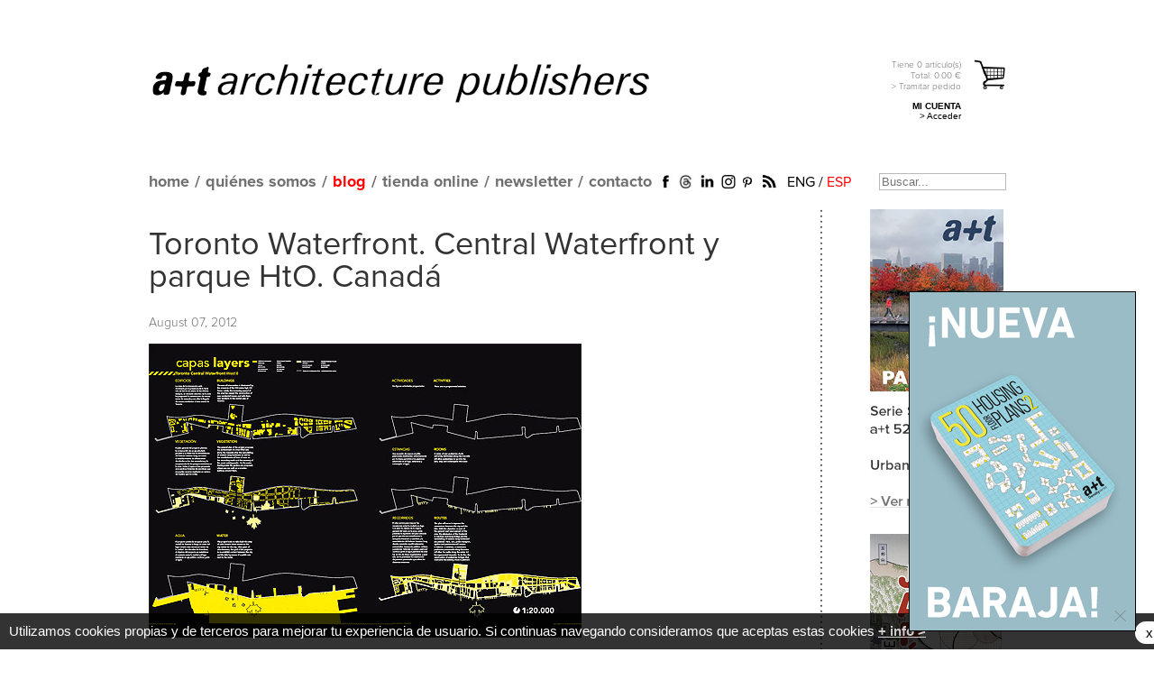

--- FILE ---
content_type: text/html; charset=UTF-8
request_url: https://aplust.net/blog/toronto_waterfront_central_waterfront_and_hto_park_canada/idioma/es/
body_size: 8764
content:
<!DOCTYPE html PUBLIC "-//W3C//DTD XHTML 1.0 Transitional//EN" "https://www.w3.org/TR/xhtml1/DTD/xhtml1-transitional.dtd">
<html  xml:lang="es" lang="es" xmlns:fb="https://ogp.me/ns/fb#">
<head>

<base href="https://aplust.net/" />


<meta http-equiv="Content-Type" content="text/html; charset=utf-8" />
<title>a+t - Toronto Waterfront. Central Waterfront and HtO Park. Canada</title>
<meta name="keywords" content="architecture, architect, arquitectura, arquitecto, libros, books, revista, magazine, a+t, aplust, mass housing, multifamily housing, vivienda, housing, collective housing, vivienda colectiva, vivienda social, plan urbano, urban plan, density, densidad, dwellings, urbanismo, urbanism, multi storey, multi-residential, landscape, paisajismo, espacio publico, public space, density series, densidad, hybrid buildings, edificios hibridos, oficinas, offices, rehabilitación, refurbishment, projects, proyectos">
<meta name="description" content="The Central Waterfront (West 8), a 3.5 km length of Lake Ontario in direct proximity to the downtown business district, is one of Toronto&rsquo;s most valuable assets...
HtO (Janet Rosenberg, Claude Cormier, Hariri Pontarini) is known as Toronto&rsquo;s urban beach..">

		<link rel="image_src" href="http://aplust.net/imagenes_blog/VVHoNQD2_00-toronto-waterfront.jpg" />
		
		<meta property="fb:app_id" content="582454581766636" />
		<meta property="og:type" content="article" />
		<meta property="og:url" content="https://aplust.net//blog/toronto_waterfront_central_waterfront_and_hto_park_canada/idioma/es/" />
		<meta property="og:title" content="Toronto Waterfront. Central Waterfront and HtO Park. Canada" />
		<meta property="og:description" content="The Central Waterfront (West 8), a 3.5 km length of Lake Ontario in direct proximity to the downtown business district, is one of Toronto&rsquo;s most valuable assets...
HtO (Janet Rosenberg, Claude Cormier, Hariri Pontarini) is known as Toronto&rsquo;s urban beach.." />
		<meta property="og:image" content="http://aplust.net/imagenes_blog/VVHoNQD2_00-toronto-waterfront.jpg" />
		<meta property="article:author" content="a+t Architecture Publishers" />
		
		<meta property="article:tag" content="Espacios públicos, West 8. Adriaan Geuze, Rosenberg, Janet, Cormier, Claude, Hariri Pontarini, THE PUBLIC CHANCE, Toronto, Paisajismo, Central Waterfront, HtO Park" />
		<meta property="article:published_time" content="2015-05-05T10:53:58+02:00" />
		<meta property="og:locale" content="es_ES" />
		<meta property="og:locale:alternate" content="en_GB" />
		<meta property="og:site_name" content="a+t Architecture Publishers" />
		
		<meta name="twitter:card" content="summary_large_image" />
		<meta name="twitter:site" content="@aplust_arch" />
		<meta name="twitter:creator" content="@aplust_arch" />
		<meta name="twitter:url" content="https://aplust.net//blog/toronto_waterfront_central_waterfront_and_hto_park_canada/idioma/es/" />
		<meta name="twitter:title" content="Toronto Waterfront. Central Waterfront and HtO Park. Canada" />
		<meta name="twitter:description" content="The Central Waterfront (West 8), a 3.5 km length of Lake Ontario in direct proximity to the downtown business district, is one of Toronto&rsquo;s most valuable assets...
HtO (Janet Rosenberg, Claude Cormier, Hariri Pontarini) is known as Toronto&rsquo;s urban beach.." />
		<meta name="twitter:image" content="http://aplust.net/imagenes_blog/VVHoNQD2_00-toronto-waterfront.jpg" />
		<meta name="verify-v1" content="rDmXWUBB62SomikRXlyFRgn2AuakEOIuROAEnQVJSrk=" />
<meta name="alexaVerifyID" content="gDKpONV0VSh87iI9u8jLtb8-Hn4" />
<meta name="p:domain_verify" content="a4667048829d7bb01d49fe14d696b9ea"/>

<link rel="alternate" href="http://aplust.net/blog/toronto_waterfront_central_waterfront_and_hto_park_canada/idioma/en/" hreflang="en" />


<link rel="stylesheet" type="text/css" href="estilos/index.css?cambio=920" />
<link rel="stylesheet" type="text/css" href="estilos/tienda_v3.css?cambio=2" />
<link rel="stylesheet" type="text/css" href="estilos/area_privada.css" />

<link rel="alternate" type="application/rss+xml" title="English Blog" href="rss_en.php" />
<link rel="alternate" type="application/rss+xml" title="Spanish Blog" href="rss_es.php" />
<link rel="icon" href="favicon.ico" />


	
<!-- Google tag (gtag.js) -->
<script async src="https://www.googletagmanager.com/gtag/js?id=G-626SLNJF88"></script>
<script>
  window.dataLayer = window.dataLayer || [];
  function gtag(){dataLayer.push(arguments);}
  gtag('js', new Date());

  gtag('config', 'G-626SLNJF88');
</script>



<script language="javascript" type="text/javascript" src="/funciones/jquery.js"></script>
<script language="javascript" type="text/javascript" src="/funciones/jquery-ui-1.7.2.custom.min.js"></script>
<script type="text/javascript" src="/funciones/jquery.cycle.all.min.js"></script>

<script language="javascript" type="text/javascript" src="/funciones/area_privada.js"></script>
<script src="funciones/ajax.js" type="text/javascript"></script>
<script src="funciones/AC_RunActiveContent.js" type="text/javascript"></script>
<script src="funciones/PopUpWin.js" type="text/javascript"></script>
<script src="funciones/funciones_v2.js?cambio=18" type="text/javascript"></script>
<script src="funciones/overlib/overlib.js" type="text/javascript"></script>

<!--[if IE]>
<style type="text/css">
.texto_avenir_negro{
	font-weight:bold;
}
.contenido_tienda .detalles_serie .articulos .articulo {
    width: 100%;
}
.logo_aplust{
	background:url(../imagenes/main_logo_aplust_negro.png) no-repeat;
	width:609px;
	height:62px;
	text-indent:-9999px;
	outline:none;
	display:block;
	background-size:609px 62px;
}

</style>
<![endif]-->

<!-- Facebook Pixel Code -->
<script>
!function(f,b,e,v,n,t,s){if(f.fbq)return;n=f.fbq=function(){n.callMethod?
n.callMethod.apply(n,arguments):n.queue.push(arguments)};if(!f._fbq)f._fbq=n;
n.push=n;n.loaded=!0;n.version='2.0';n.queue=[];t=b.createElement(e);t.async=!0;
t.src=v;s=b.getElementsByTagName(e)[0];s.parentNode.insertBefore(t,s)}(window,
document,'script','//connect.facebook.net/en_US/fbevents.js');

fbq('init', '534325883393463');
fbq('track', "PageView");</script>
<noscript><img height="1" width="1" style="display:none"
src="https://www.facebook.com/tr?id=534325883393463&ev=PageView&noscript=1" alt="Facebook Pixel"
/></noscript>
<!-- End Facebook Pixel Code -->
</head>

<body class="oneColFixCtrHdr">
<a name="top"></a>
<div id="fb-root"></div>
<script>(function(d, s, id) {
  var js, fjs = d.getElementsByTagName(s)[0];
  if (d.getElementById(id)) return;
  js = d.createElement(s); js.id = id;
  js.src = "//connect.facebook.net/es_LA/all.js#xfbml=1&appId=582454581766636";
  fjs.parentNode.insertBefore(js, fjs);
}(document, 'script', 'facebook-jssdk'));</script>
<!-- <div id="url">&nbsp;</div> -->

<div id="container_renewed">
<div id="header_renewed">
    <div class="linea_titulo">
		<h1><a href="/" class="logo_aplust">a+t architecture publishers</a></h1>
		<div id="carrito_cabecero">
			<a href="compra.php" class="es" rel="tramitar_pedido">
				<p class="info">
					Tiene 
					<span id="num_articulos">0</span> 
					artículo(s)
					<strong>
						Total: <strong style="display:inline;">0.00</strong> €
					</strong>
					&gt; Tramitar pedido
				</p>
			</a>
<p class="bloque_area_privada">
			<strong>MI CUENTA</strong><br />
			<a href="/login/">&gt; Acceder</a>
		  </p>


			
		</div>
	</div>
	<div class="linea_menu">
		<div class="contenedor">
			<ul id="mainMenu">
				<li class="home_static"><a href="/">home</a></li>
				<li class="home_dinamic" style="display:none;"><a href="/"><img src="imagenes/aplust_gris.png" alt="home" /></a></li>
				<li>/</li>
				<li><a href="/about/">quiénes somos</a></li>
				<li>/</li>
				<li><a href="/blog/" class="selected">blog</a></li>
				<li>/</li>

				<li><a href="/blog/toronto_waterfront_central_waterfront_and_hto_park_canada/idioma/es/#">tienda online</a>
				<ul style="width:150%;">
				<li><a href="/tienda/revistas/">revista</a></li>
				<li><a href="/tienda/libros/">libros</a></li>
				<li><a href="/tienda/otros/">cartas</a></li>
				<li><a href="/tienda/biblioteca/">biblioteca online</a></li>
				</ul>
				</li>
				<li>/</li>

				<li><a href="javascript:solicitud_newsletter();">newsletter</a></li>
				<li>/</li>
				<li><a href="/contacto/">contacto</a></li>
			</ul>
			<ul class="redes_sociales_renewed">
				<li><a href="https://www.facebook.com/aplust.architecture" target="_blank"><img src="imagenes/icono_facebook_renewed.png" alt="Facebook" /></a></li>
				<!--<li><a href="http://twitter.com/aplust_publish" target="_blank"><img src="imagenes/icono_twitter_renewed.png" alt="Twitter" /></a></li>-->
				<li><a href="https://www.threads.net/@aplust_architecture_publishers" target="_blank"><img src="imagenes/icono_threads.jpg" alt="Threads" style="width:19px;height:auto;" /></a></li>
				<li><a href="https://www.linkedin.com/company/a-t-architecture-publishers" target="_blank"><img src="imagenes/icono_linkedin_renewed.png" alt="Linkedin" /></a></li>
				<li><a href="https://www.instagram.com/aplust_architecture_publishers/" target="_blank"><img src="imagenes/icono_instagram.png" width="20" alt="Instagram" /></a></li>
				<!--<li><a href="https://plus.google.com/b/114198617941235090461/114198617941235090461/posts" target="_blank"><img src="imagenes/icono_gplus_renewed.png" alt="Google Plus" /></a></li>-->
				<li><a href="http://www.pinterest.com/aplustarch/" target="_blank"><img src="imagenes/icono_pinterest_renewed.png" alt="Pinterest" /></a></li>
				<li><a href="http://aplust.net/rss_es.php" target="_blank"><img src="imagenes/icono_rss_renewed.png" alt="RSS" /></a></li>
			</ul>
			<div class="idiomas">
				<a href="/blog/toronto_waterfront_central_waterfront_and_hto_park_canada/idioma/en/" >ENG</a> / <a href="/blog/toronto_waterfront_central_waterfront_and_hto_park_canada/idioma/es/"  class="selected">ESP</a>
			</div>
			<div id="busqueda">
				<form name="busqueda" action="busqueda.php" method="post">
                    <label for="buscador" style="display:none;">Buscar...</label>
					<input type="text" name="buscador" id="buscador" value="" placeholder="Buscar..." />
				</form>
			</div>
		</div>
	</div>	
</div>


  <div id="mainContent">
  	<div class="contenido" style="width:950px">
<span id="issuuu"></span><div class="articulos_tienda_blog">
<a href="https://aplust.net/tienda/revistas/Serie%20STRATEGY/PARADISES-Urban-Park-Strategies/"><img src="/imagenes_rotatorio/home/qmj4iAON_a+t52-paradises-cas.jpg" width="150" /></a><a href="https://aplust.net/tienda/libros/%20%20%20%20%20/diarios-de-japon/"><img src="/imagenes_rotatorio/home/OL8D0pxR_diarios-japon-cas.jpg" width="150" /></a><a href="https://aplust.net/tienda/otros/Serie%20Densidad/The_Pack_Blocks_and_Plans_cartas/idioma/es/"><img src="/imagenes_rotatorio/home/9EAj4N2T_cartas-a+t-packs-cas.jpg" width="150" /></a><a href="https://aplust.net/tienda/revistas/Serie%20STRATEGY/SERIE%20STRATEGY%20%28Pack%20I%20%2B%20Pack%20II%29/"><img src="/imagenes_rotatorio/home/0xVjxwYY_serie-strategy-cas.jpg" width="150" /></a><a href="https://aplust.net/distribucion/"><img src="/imagenes_rotatorio/home/f6uTVIiY_bookshops.jpg" width="150" /></a><a href="https://aplust.net/tienda/libros/%20%20%20%20%20/This%20is%20Hybrid/"><img src="/imagenes_rotatorio/home/m7HuKIkI_this-is-hybrid.jpg" width="150" /></a><a href="http://aplust.net/tienda/libros/%20%20%20%20%20/10%20Historias%20sobre%20Vivienda%20Colectiva/"><img src="/imagenes_rotatorio/home/uoKPs10v_10historias-cas.jpg" width="150" /></a><a href="https://aplust.net/tienda/libros/Serie%20Densidad/Form-Data-Proyectos-Vivienda-Colectiva/"><img src="/imagenes_rotatorio/home/OGAIzFrT_form-data-cas.jpg" width="150" /></a><a href="https://aplust.net/tienda/libros/%20%20%20%20%20/oficina-en-la-hierba-evolucion-espacio-trabajo/"><img src="/imagenes_rotatorio/home/kt1ddAfk_oficina-hierba-cas.jpg" width="150" /></a><a href="https://aplust.net/tienda/libros/%20%20%20%20%20/Pack%20All%20about%20Collective%20Housing/"><img src="/imagenes_rotatorio/home/DHlBUe2S_all-about-cas.jpg" width="150" /></a><a href="http://aplust.net/tienda/libros/Serie%20Densidad/HoCo%20%28Density%20Series%29/"><img src="/imagenes_rotatorio/home/U41ivkkv_hoco-cas.jpg" width="150" /></a><a href="https://aplust.net/tienda/revistas/Serie-Complex-Buildings/Serie%20Complex%20Buildings/"><img src="/imagenes_rotatorio/home/aL2XTUOV_serie-complex-cas.jpg" width="150" /></a><a href="https://aplust.net/tienda/otros/Serie%20Densidad/50-Urban-Blocks-Cartas/"><img src="/imagenes_rotatorio/home/GoFKNIJw_50urbanblocks-cas.jpg" width="150" /></a><a href="https://aplust.net/tienda/revistas/Serie%20RECLAIM/SERIE%20RECLAIM/"><img src="/imagenes_rotatorio/home/NvgbNRA1_serie-reclaim.jpg" width="150" /></a><a href="https://aplust.net/tienda/libros/%20%20%20%20%20/Rashomon/"><img src="/imagenes_rotatorio/home/bgJk64O2_rashomon-cas.jpg" width="150" /></a><a href="https://aplust.net/tienda/libros/Serie%20Densidad/Serie%20Densidad/"><img src="/imagenes_rotatorio/home/guVsFNFN_serie-density-cas.jpg" width="150" /></a><a href="http://aplust.net/tienda/libros/Serie%20Densidad/DBOOK/"><img src="/imagenes_rotatorio/home/Ka1ujSMn_dbook-digital-files-cas.jpg" width="150" /></a><a href="https://aplust.net/tienda/libros/Serie%20Densidad/WHY%20DENSITY%3F/"><img src="/imagenes_rotatorio/home/R3AiKQvT_why-density- cas.jpg" width="150" /></a><a href="https://aplust.net/tienda/revistas/Serie%20STRATEGY/PARADISES-Urban-Park-Strategies/"><img src="/imagenes_rotatorio/home/qmj4iAON_a+t52-paradises-cas.jpg" width="150" /></a><a href="https://aplust.net/tienda/libros/%20%20%20%20%20/diarios-de-japon/"><img src="/imagenes_rotatorio/home/OL8D0pxR_diarios-japon-cas.jpg" width="150" /></a><a href="https://aplust.net/tienda/otros/Serie%20Densidad/The_Pack_Blocks_and_Plans_cartas/idioma/es/"><img src="/imagenes_rotatorio/home/9EAj4N2T_cartas-a+t-packs-cas.jpg" width="150" /></a><a href="https://aplust.net/tienda/revistas/Serie%20STRATEGY/SERIE%20STRATEGY%20%28Pack%20I%20%2B%20Pack%20II%29/"><img src="/imagenes_rotatorio/home/0xVjxwYY_serie-strategy-cas.jpg" width="150" /></a><a href="https://aplust.net/distribucion/"><img src="/imagenes_rotatorio/home/f6uTVIiY_bookshops.jpg" width="150" /></a><a href="https://aplust.net/tienda/libros/%20%20%20%20%20/This%20is%20Hybrid/"><img src="/imagenes_rotatorio/home/m7HuKIkI_this-is-hybrid.jpg" width="150" /></a><a href="http://aplust.net/tienda/libros/%20%20%20%20%20/10%20Historias%20sobre%20Vivienda%20Colectiva/"><img src="/imagenes_rotatorio/home/uoKPs10v_10historias-cas.jpg" width="150" /></a><a href="https://aplust.net/tienda/libros/Serie%20Densidad/Form-Data-Proyectos-Vivienda-Colectiva/"><img src="/imagenes_rotatorio/home/OGAIzFrT_form-data-cas.jpg" width="150" /></a><a href="https://aplust.net/tienda/libros/%20%20%20%20%20/oficina-en-la-hierba-evolucion-espacio-trabajo/"><img src="/imagenes_rotatorio/home/kt1ddAfk_oficina-hierba-cas.jpg" width="150" /></a><a href="https://aplust.net/tienda/libros/%20%20%20%20%20/Pack%20All%20about%20Collective%20Housing/"><img src="/imagenes_rotatorio/home/DHlBUe2S_all-about-cas.jpg" width="150" /></a><a href="http://aplust.net/tienda/libros/Serie%20Densidad/HoCo%20%28Density%20Series%29/"><img src="/imagenes_rotatorio/home/U41ivkkv_hoco-cas.jpg" width="150" /></a><a href="https://aplust.net/tienda/revistas/Serie-Complex-Buildings/Serie%20Complex%20Buildings/"><img src="/imagenes_rotatorio/home/aL2XTUOV_serie-complex-cas.jpg" width="150" /></a><a href="https://aplust.net/tienda/otros/Serie%20Densidad/50-Urban-Blocks-Cartas/"><img src="/imagenes_rotatorio/home/GoFKNIJw_50urbanblocks-cas.jpg" width="150" /></a><a href="https://aplust.net/tienda/revistas/Serie%20RECLAIM/SERIE%20RECLAIM/"><img src="/imagenes_rotatorio/home/NvgbNRA1_serie-reclaim.jpg" width="150" /></a><a href="https://aplust.net/tienda/libros/%20%20%20%20%20/Rashomon/"><img src="/imagenes_rotatorio/home/bgJk64O2_rashomon-cas.jpg" width="150" /></a><a href="https://aplust.net/tienda/libros/Serie%20Densidad/Serie%20Densidad/"><img src="/imagenes_rotatorio/home/guVsFNFN_serie-density-cas.jpg" width="150" /></a><a href="http://aplust.net/tienda/libros/Serie%20Densidad/DBOOK/"><img src="/imagenes_rotatorio/home/Ka1ujSMn_dbook-digital-files-cas.jpg" width="150" /></a><a href="https://aplust.net/tienda/libros/Serie%20Densidad/WHY%20DENSITY%3F/"><img src="/imagenes_rotatorio/home/R3AiKQvT_why-density- cas.jpg" width="150" /></a></div>
        <div class="contenido_blog_renewed">
            	<h2><a href="/blog/toronto_waterfront_central_waterfront_y_parque_hto_canad/">Toronto Waterfront. Central Waterfront y parque HtO. Canadá</a></h2>
               <p class="small">August 07, 2012</p>
               <div class="imagen">
                	<a href="/blog/toronto_waterfront_central_waterfront_y_parque_hto_canad/"><img src="imagenes_blog/VVHoNQD2_00-toronto-waterfront.jpg" alt="Toronto Waterfront. Central Waterfront y parque HtO. Canadá" /></a>
                <div class="resumen">
                	<div><p><strong>Frente Principal</strong> (West 8): El &aacute;rea frente al lago Ontario a lo largo del centro de negocios de Toronto ocupa una franja de 3,5 km de longitud y es uno de los principales activos de la ciudad. Sin embargo, tras d&eacute;cadas de planificaci&oacute;n de la zona en fragmentos sueltos, el resultado es un conjunto de piezas carente de conexi&oacute;n f&iacute;sica o visual. Ante esta situaci&oacute;n, el objetivo principal del proyecto es abordar esta deficiencia mediante la creaci&oacute;n de una identidad consistente y legible para toda la ribera del lago, tanto arquitect&oacute;nica como funcionalmente.</p>
<p><strong>Parque HtO</strong> (Janet Rosenberg, Claude Cormier, Hariri Pontarini) es el parque conocido como la playa urbana de Toronto. Se trata de un lugar &uacute;nico en la ribera del Lago Ontario que proporciona a usuarios de todas las edades un espacio para la estancia o la realizaci&oacute;n de actividades. Su dise&ntilde;o se inspira en la pintura de George Seurat <em>Un domingo de verano en la Grande Jatte</em>, que muestra a los paseantes del domingo de una isla del Sena, animando la escena con actividad, color y energ&iacute;a.</p>
<p>P&aacute;ginas del proyecto publicadas en <a href="../tienda.php?seccion=libros&amp;serie=Serie%20In%20Common&amp;libro=THE%20PUBLIC%20CHANCE&amp;idioma=es">The Public Chance</a>:</p>
<p><img src="imagenes_blog/E8AtvFJR_01-toronto-waterfront.jpg" border="0" /></p>
<p>&nbsp;</p>
<p><a href="../tienda/libros/Serie%20In%20Common/THE%20PUBLIC%20CHANCE/"><img src="imagenes_blog/edbw2JkS_the-public-chance-cas.jpg" border="0" /></a><br /><br /></p>
<p><a href="http://es.pinterest.com/pin/create/extension/"></a></p></div>
                </div>
                <div class="tags">
                	<a href="/blog/cat/19/">Espacios públicos</a>, 
                	<a href="/blog/cat/286/">West 8. Adriaan Geuze</a>, 
                	<a href="/blog/cat/317/">Rosenberg, Janet</a>, 
                	<a href="/blog/cat/318/">Cormier, Claude</a>, 
                	<a href="/blog/cat/319/">Hariri Pontarini</a>, 
                	<a href="/blog/cat/342/">THE PUBLIC CHANCE</a>, 
                	<a href="/blog/cat/364/">Toronto</a>, 
                	<a href="/blog/cat/835/">Paisajismo</a>, 
                	<a href="/blog/cat/1069/">Central Waterfront</a>, 
                	<a href="/blog/cat/1070/">HtO Park</a>                </div><p>&nbsp;</p>
<ul class="share_tools"><li><div class="fb-like" data-href="http://aplust.net/blog/toronto_waterfront_central_waterfront_and_hto_park_canada/idioma/es/" data-send="false" data-layout="button_count" data-width="150" data-show-faces="false"></div></li><li style="width:89px;"><a href="https://twitter.com/share" class="twitter-share-button" data-via="aplust_arch" data-lang="es">Twittear</a>
<script>!function(d,s,id){var js,fjs=d.getElementsByTagName(s)[0];if(!d.getElementById(id)){js=d.createElement(s);js.id=id;js.src="//platform.twitter.com/widgets.js";fjs.parentNode.insertBefore(js,fjs);}}(document,"script","twitter-wjs");</script></li>

<li style="margin-right:0px;width:60px;">
<!-- Inserta esta etiqueta donde quieras que aparezca Botón +1. -->
<div class="g-plusone" data-size="medium" data-annotation="inline" data-width="120"></div>

<!-- Inserta esta etiqueta después de la última etiqueta de Botón +1. -->
<script type="text/javascript">
  window.___gcfg = {lang: "es"};

  (function() {
    var po = document.createElement("script"); po.type = "text/javascript"; po.async = true;
    po.src = "https://apis.google.com/js/platform.js";
    var s = document.getElementsByTagName("script")[0]; s.parentNode.insertBefore(po, s);
  })();
</script>
</li>

<li style="margin-right:0px;width:80px;">
<script type="text/javascript" async src="//assets.pinterest.com/js/pinit.js"></script>

<a href="//www.pinterest.com/pin/create/button/?url=http%3A%2F%2Faplust.net%2Fblog%2Ftoronto_waterfront_central_waterfront_and_hto_park_canada%2Fidioma%2Fes%2F&media=http%3A%2F%2Faplust.net%2Fportadas_%2F&description=a%2Bt+" data-pin-do="buttonPin" data-pin-config="beside"><img src="//assets.pinterest.com/images/pidgets/pinit_fg_en_rect_gray_20.png" /></a>

</li>
<li style="margin-right:0px;width:35px;"><a href="mailto:?subject=a+t &body=http://aplust.net%2Fblog%2Ftoronto_waterfront_central_waterfront_and_hto_park_canada%2Fidioma%2Fes%2F"><img src="imagenes/icono_enviar.jpg" alt="enviar" /></a></li>
	 <li style="margin-left:10px;width:auto;"><a target="_blank" href="http://digg.com/submit?phase=2&amp;url=http://aplust.net%2Fblog%2Ftoronto_waterfront_central_waterfront_and_hto_park_canada%2Fidioma%2Fes%2F" title="Digg"><img class="redes_sociales" src="iconos/digg.png" title="Digg" alt="Digg"/></a></li>
	 <li style="width:auto;"><a target="_blank" href="http://www.stumbleupon.com/submit?url=http://aplust.net%2Fblog%2Ftoronto_waterfront_central_waterfront_and_hto_park_canada%2Fidioma%2Fes%2F" title="StumbleUpon"><img class="redes_sociales" src="iconos/stumbleupon.png" title="StumbleUpon" alt="StumbleUpon"/></a></li>
	 <li style="width:auto;"><a target="_blank" href="http://reddit.com/submit?url=http://aplust.net%2Fblog%2Ftoronto_waterfront_central_waterfront_and_hto_park_canada%2Fidioma%2Fes%2F" title="reddit"><img class="redes_sociales" src="iconos/reddit.png" title="reddit" alt="reddit"/></a></li>
	 <li style="width:auto;"><a target="_blank" href="http://meneame.net/submit.php?url=http://aplust.net%2Fblog%2Ftoronto_waterfront_central_waterfront_and_hto_park_canada%2Fidioma%2Fes%2F" title="meneame"><img class="redes_sociales" src="iconos/meneame.jpg" title="meneame" alt="meneame"/></a></li>
	 <li style="width:auto;"><a target="_blank" href="http://del.icio.us/post?url=http://aplust.net%2Fblog%2Ftoronto_waterfront_central_waterfront_and_hto_park_canada%2Fidioma%2Fes%2F" title="del.icio.us"><img class="redes_sociales" src="iconos/delicious.png" title="del.icio.us" alt="del.icio.us"/></a></li>
</ul><div class="fb-comments" data-href="https://aplust.net/blog/toronto_waterfront_central_waterfront_and_hto_park_canada/idioma/es/" data-num-posts="5" data-width="690" style="margin-top:30px;"></div>
	<hr />
	<h3>RELACIONADOS</h3>
	<table width="100%" cellpadding="0" cellspacing="0" border="0" class="tabla_relacionados">
<tr>        <td valign="bottom">
							<table width="160" cellpadding="0" cellspacing="0" border="0">
								<tr>
									<td valign="bottom">
										
										<a href="/blog/lvaro_siza_vila_do_conde_seafront_portugal/" target="_blank">
											<img src="imagenes_blog/idvv86Vp_00-Siza-Vila-do-Conde.jpg" alt="Álvaro Siza. Vila do Conde Seafront. Portugal" title="Álvaro Siza. Vila do Conde Seafront. Portugal" />
										</a>
									</td>
								</tr>
								<tr>
									<td valign="top" style="height:90px">
										<a href="/blog/lvaro_siza_vila_do_conde_seafront_portugal/" target="_blank">
											Álvaro Siza. Vila do Conde Seafront. Portugal
										</a>
									</td>
								</tr>
							</table>
						</td>
        <td valign="bottom">
							<table width="160" cellpadding="0" cellspacing="0" border="0">
								<tr>
									<td valign="bottom">
										
										<a href="/blog/the_public_chance_index/" target="_blank">
											<img src="imagenes_blog/0O2HmrBs_escenarios-1.jpg" alt="THE PUBLIC CHANCE. Index" title="THE PUBLIC CHANCE. Index" />
										</a>
									</td>
								</tr>
								<tr>
									<td valign="top" style="height:90px">
										<a href="/blog/the_public_chance_index/" target="_blank">
											THE PUBLIC CHANCE. Index
										</a>
									</td>
								</tr>
							</table>
						</td>
        <td valign="bottom">
							<table width="160" cellpadding="0" cellspacing="0" border="0">
								<tr>
									<td valign="bottom">
										
										<a href="/blog/the_public_chance_at_analiza_los_espacios_pblicos/" target="_blank">
											<img src="imagenes_blog/0NYns5V0_P1070914.jpg" alt="THE PUBLIC CHANCE:<br>a+t analiza los espacios públicos" title="THE PUBLIC CHANCE:<br>a+t analiza los espacios públicos" />
										</a>
									</td>
								</tr>
								<tr>
									<td valign="top" style="height:90px">
										<a href="/blog/the_public_chance_at_analiza_los_espacios_pblicos/" target="_blank">
											THE PUBLIC CHANCE:<br>a+t analiza los espacios públicos
										</a>
									</td>
								</tr>
							</table>
						</td>
</tr></table><div class="enlaces_pie">
		<a href="/blog/toronto_waterfront_central_waterfront_and_hto_park_canada/idioma/es/#"><span>volver arriba</span></a>
<a href="/blog/lion_lapierre_gap_berim_square_des_sports_gonesse__francia/"><span>entrada siguiente</span></a>
<a href="/blog/kempe_thill_urban_renewal_europarei_uithoorn_pases_bajos/"><span>entrada anterior</span></a>
	  </div><br /><br />
            </div>
        </div>
<script language="javascript" type="text/javascript">
var comprobando = false;
$(document).ready(function() {
	var quitados = new Array();
	setTimeout(function(){
		comprobando = true;
		if(true){
		
			var altura = $(".contenido_blog_renewed").height();
			if($(".articulos_tienda_blog").height()>altura){
				while($(".articulos_tienda_blog").height()>altura){
				  var ultimo = $(".articulos_tienda_blog a:last");
				  quitados[quitados.length] = ultimo;
				  $(".articulos_tienda_blog a:last").remove();
				}
				$(ultimo).appendTo($(".articulos_tienda_blog"));
				comprobando = false;
			}
		}
	},600);
	setTimeout(function(){
		if(comprobando==false){
			var altura = $(".contenido_blog_renewed").height();
			if($(".articulos_tienda_blog").height()>altura){
				while($(".articulos_tienda_blog").height()<altura){
				  var quitado = quitados.shift();
				  $(quitado).appendTo($(".articulos_tienda_blog"));
				}
			}
		}
	},2000);
});
</script>
        <!--
		<div id="footer3">
            <div class="submenu">
                <a href="/">home</a>
                <a href="/about/">acerca de a+t</a>
                <a href="/blog/" class="selected">blog</a>
                <a href="/tienda/revistas/">a+t </a>
                <a href="/tienda/libros/">libros a+t</a>
                <a href="javascript:solicitud_newsletter();">newsletter</a>
            </div>
            <a href="/terms-and-conditions/">condiciones de envío</a>
            <a href="/privacidad/">términos y condiciones</a>
            <a href="/sitemap/">mapa del sitio</a>
            <a href="/contacto/">contacto</a>
        </div>
		-->
    </div>

		</div>
	  </div>
			<br clear="all" />
	</div>
	<div id="capa_opaca"></div>
	<div id="proyecto_over"></div>

	<div id="capa_newsletter" class="capa_condiciones">
		<iframe name="iframe_newsletter" id="iframe_newsletter" src="peticion_newsletter.php" style="width:100%;height:250px;" frameborder="0"></iframe>
		<iframe name="iframe_desuscribir" id="iframe_desuscribir" src="peticion_unnewsletter.php?direccion=" style="width:100%;height:250px;display:none;" frameborder="0"></iframe>
			<div align="right"><a href="javascript:ocultar_suscripcion();">cerrar</a>&nbsp;&nbsp;</div>
	</div>
	<div id="capa_trabajo" class="capa_condiciones">
		<img src="imagenes/es-img-trabaja.jpg" alt="condiciones"/><br /><br />
		<p>Si deseas formar parte de a+t ediciones, env&iacute;anos tu curr&iacute;culum a la siguiente direcci&oacute;n: <a href="mailto:aplust@aplust.net">aplust@aplust.net</a></p>
	<br /><br /><br /><br /><br />
			<div align="right"><a href="javascript:muestra_trabajo();">cerrar</a>&nbsp;&nbsp;</div>
	</div>
	<div id="capa_solicitud_newsletter" class="capa_condiciones">
		<img src="imagenes/main_logo_aplust_negro.png" alt="condiciones" width="380" style="margin:10px 8px;" />
		
		<img src="imagenes/icono_cerrar_new.jpg" alt="cerrar" width="30" style="margin:10px 0px;float:right;cursor:pointer" onclick="solicitud_newsletter();" />
		<br />
		<div class="titulo"><h2>Suscríbete a nuestro newsletter</h2></div>
		<div style="padding-left:5px;">
		<div class="direccion">
			<!--<div style="font-size:12px;color:#717274;padding-bottom:10px;">
			Recibe en tu email las novedades editoriales de a+t: fechas de lanzamiento,
	imágenes y detalles de los proyectos publicados, artículos,…<br />
			</div>
			-->
			<div style="font-size:16px;font-family:'Proximanova-regular',Arial;color:#717274;padding-left:0px;" align="left">Introduzca su email:</div>
		<input type="text" name="direccion" id="direccion_newsletter" /></div>
		<div class="condiciones">
			<img src="imagenes/checkbox_off.jpg" alt="checkbox" onclick="condiciones();" id="checkbox" style="cursor:pointer;" />
			He le&iacute;do y acepto las <a href="privacidad.php" class="enlace_condiciones">condiciones de uso</a><br />
			Si quiere darse de baja <a href="javascript:desuscribir();" class="enlace_condiciones">pinche aqu&iacute;</a><br />
			<!--<a href="javascript:suscripcion();"><img src="imagenes/enviar_on.jpg" onmouseover="over_2('enviar');" onmouseout="out('enviar');" id="enviar" /></a>-->
		</div>
		<br clear="all" />
		<p style="text-align:right;">
			<a href="javascript:suscripcion();" class="boton_naranja grande">ENVIAR</a>
		</p>
		
		</div>
		<!--
		<br clear="all" />
			<div align="right" style="margin-top:-15px;"><a href="javascript:solicitud_newsletter();">cerrar</a>&nbsp;&nbsp;&nbsp;&nbsp;&nbsp;</div>
		-->
	</div>
	<div id="capa_condiciones" class="capa_condiciones">
		<img src="imagenes/condiciones-es.jpg" alt="condiciones"/><br /><br />
		<p>a+t, garantiza la seguridad y confidencialidad de los datos personales introducidos a trav&eacute;s de este formulario y todo ello al amparo d elo dispuesto en la Ley Org&aacute;nica 15/1999 de Protecci&oacute;n de Datos Personales as&iacute; como su normativa de desarrollo.<br />
	Si no desea recibir futuros mensajes electr&oacute;nicos de a+t, <a href="peticion_unnewsletter.php">piche aqu&iacute;</a>.</p>
	<br /><br />
	
			<div align="right"><a href="javascript:muestra_condiciones();">cerrar</a>&nbsp;&nbsp;&nbsp;&nbsp;&nbsp;</div>
		</div>


		<div align="center">
			<ul id="footerMenu">
				<li><a href="/">home</a></li>
				<li>/</li>
				<li><a href="/about/">quiénes somos</a></li>
				<li>/</li>
				<li><a href="/blog/" class="selected">blog</a></li>
				<li>/</li>
				<li><a href="/tienda/revistas/">revista</a></li>
				<li>/</li>
				<li><a href="/tienda/libros/">libros</a></li>
				<li>/</li>
				<li><a href="/tienda/otros/">cartas</a></li>
				<li>/</li>
				<li><a href="/distribucion/">distribución</a></li>
				<li>/</li>
				<li><a href="javascript:solicitud_newsletter();">newsletter</a></li>
				<li>/</li>
				<li><a href="/contacto/">contacto</a></li>
				<li>/</li>
				<li><a href="/terms-and-conditions/">condiciones de envío</a></li>
				<li>/</li>
				<li><a href="/privacidad/">términos y condiciones</a></li>
				<li>/</li>
				<li><a href="/sitemap/">mapa del sitio</a></li>
			</ul>
			<p align="center">
				<img src="imagenes/aplust_footer_logo.png" alt="A+T" style="width:285px;height:auto;" />
			</p>
		</div>
	
<div id="ventana_pop">
			<a class="cerrar"><img src="imagenes/cerrar_popup.png" alt="cerrar" /></a>
			<a href="https://aplust.net/tienda/otros/Serie%20Densidad/50%20Housing%20Floor%20Plans%202/idioma/es/" class="enlace">
				<img src="/imagenes_rotatorio/home/DToEzTWD_50hfp2cas.jpg" />
			</a>
		  </div>

	<div class="cookies">
Utilizamos cookies propias y de terceros para mejorar tu experiencia de usuario. Si continuas navegando consideramos que aceptas estas cookies <a href="privacidad/idioma/es/" target="_blank">+ info &gt;</a> <span class="cerrar"><a onclick="cerrar_aviso_cookies();" style="margin-top:4px;">x</a></span>
	</div>
	

	<a name="bottom"></a>
	
	<!-- Yandex.Metrika counter --> <script type="text/javascript" > (function (d, w, c) { (w[c] = w[c] || []).push(function() { try { w.yaCounter47619070 = new Ya.Metrika({ id:47619070, clickmap:true, trackLinks:true, accurateTrackBounce:true, webvisor:true }); } catch(e) { } }); var n = d.getElementsByTagName("script")[0], s = d.createElement("script"), f = function () { n.parentNode.insertBefore(s, n); }; s.type = "text/javascript"; s.async = true; s.src = "https://mc.yandex.ru/metrika/watch.js"; if (w.opera == "[object Opera]") { d.addEventListener("DOMContentLoaded", f, false); } else { f(); } })(document, window, "yandex_metrika_callbacks"); </script> <noscript><div><img src="https://mc.yandex.ru/watch/47619070" style="position:absolute; left:-9999px;" alt="" /></div></noscript> <!-- /Yandex.Metrika counter -->
	</body>
	</html>


--- FILE ---
content_type: text/html; charset=utf-8
request_url: https://accounts.google.com/o/oauth2/postmessageRelay?parent=https%3A%2F%2Faplust.net&jsh=m%3B%2F_%2Fscs%2Fabc-static%2F_%2Fjs%2Fk%3Dgapi.lb.en.2kN9-TZiXrM.O%2Fd%3D1%2Frs%3DAHpOoo_B4hu0FeWRuWHfxnZ3V0WubwN7Qw%2Fm%3D__features__
body_size: 163
content:
<!DOCTYPE html><html><head><title></title><meta http-equiv="content-type" content="text/html; charset=utf-8"><meta http-equiv="X-UA-Compatible" content="IE=edge"><meta name="viewport" content="width=device-width, initial-scale=1, minimum-scale=1, maximum-scale=1, user-scalable=0"><script src='https://ssl.gstatic.com/accounts/o/2580342461-postmessagerelay.js' nonce="z1gHMC4lc5ZVeDYX7F3aWA"></script></head><body><script type="text/javascript" src="https://apis.google.com/js/rpc:shindig_random.js?onload=init" nonce="z1gHMC4lc5ZVeDYX7F3aWA"></script></body></html>